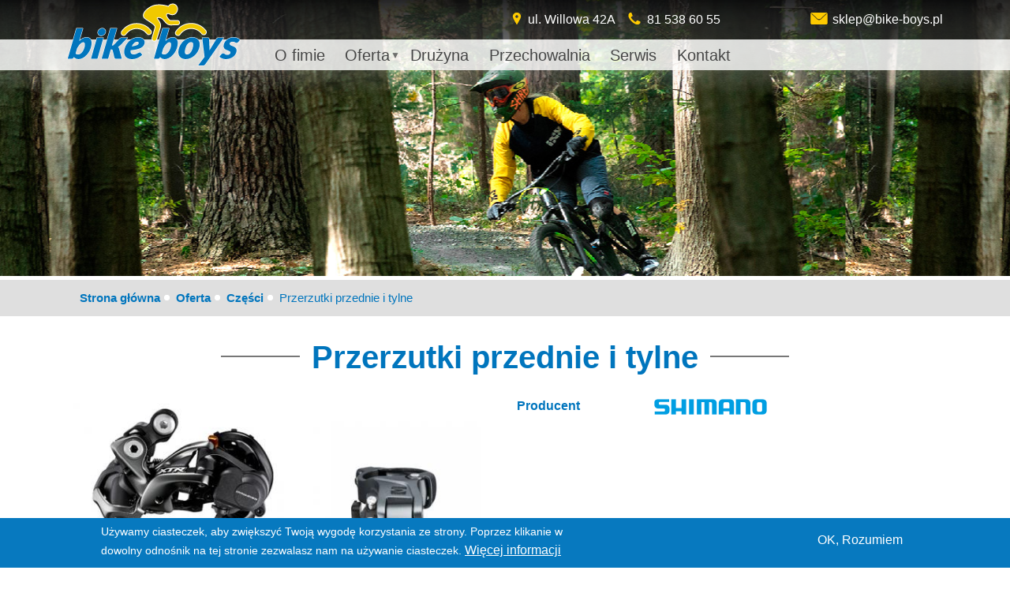

--- FILE ---
content_type: text/html; charset=UTF-8
request_url: https://www.bike-boys.pl/przerzutki-przednie-i-tylne
body_size: 7307
content:
<!DOCTYPE html>
<html lang="pl" dir="ltr" prefix="content: http://purl.org/rss/1.0/modules/content/  dc: http://purl.org/dc/terms/  foaf: http://xmlns.com/foaf/0.1/  og: http://ogp.me/ns#  rdfs: http://www.w3.org/2000/01/rdf-schema#  schema: http://schema.org/  sioc: http://rdfs.org/sioc/ns#  sioct: http://rdfs.org/sioc/types#  skos: http://www.w3.org/2004/02/skos/core#  xsd: http://www.w3.org/2001/XMLSchema# ">
  <head>
    <meta charset="utf-8" />
<script>(function(i,s,o,g,r,a,m){i["GoogleAnalyticsObject"]=r;i[r]=i[r]||function(){(i[r].q=i[r].q||[]).push(arguments)},i[r].l=1*new Date();a=s.createElement(o),m=s.getElementsByTagName(o)[0];a.async=1;a.src=g;m.parentNode.insertBefore(a,m)})(window,document,"script","https://www.google-analytics.com/analytics.js","ga");ga("create", "UA-54918186-1", {"cookieDomain":"auto"});ga("set", "anonymizeIp", true);ga("send", "pageview");</script>
<meta name="title" content="Przerzutki przednie i tylne | Bike-Boys. Sklep i serwis rowerowy" />
<link rel="canonical" href="https://www.bike-boys.pl/przerzutki-przednie-i-tylne" />
<meta name="Generator" content="Drupal 8 (https://www.drupal.org)" />
<meta name="MobileOptimized" content="width" />
<meta name="HandheldFriendly" content="true" />
<meta name="viewport" content="width=device-width, initial-scale=1, shrink-to-fit=no" />
<script>function euCookieComplianceLoadScripts() {}</script>
<style>div#sliding-popup, div#sliding-popup .eu-cookie-withdraw-banner, .eu-cookie-withdraw-tab {background: #0779bf} div#sliding-popup.eu-cookie-withdraw-wrapper { background: transparent; } #sliding-popup h1, #sliding-popup h2, #sliding-popup h3, #sliding-popup p, .eu-cookie-compliance-more-button, .eu-cookie-compliance-secondary-button, .eu-cookie-withdraw-tab { color: #ffffff;} .eu-cookie-withdraw-tab { border-color: #ffffff;}</style>
<meta http-equiv="x-ua-compatible" content="ie=edge" />
<style media="all">.banner-bg {background-color: #FFFFFF ;background-image: url('https://www.bike-boys.pl/sites/default/files/default_images/banner-produkty-default_0.jpg') ;background-repeat: no-repeat ;background-attachment: scroll ;background-position: center top ;z-index: auto;}</style>
<link rel="shortcut icon" href="/core/misc/favicon.ico" type="image/vnd.microsoft.icon" />
<link rel="revision" href="/przerzutki-przednie-i-tylne" />

    <title>Przerzutki przednie i tylne | Bike-Boys. Sklep i serwis rowerowy</title>
    <link rel="stylesheet" href="/sites/default/files/css/css_ox7FPeHLDxFJSpfUBzUDZwKycXfW79wu9nEg9LR8dbc.css?rwkjeq" media="all" />
<link rel="stylesheet" href="/sites/default/files/css/css_0UTFQEwH0-UExZfAwkAW4Hr0mhH9QTVoFwEQYiA7Hhc.css?rwkjeq" media="all" />

    
<!--[if lte IE 8]>
<script src="/sites/default/files/js/js_VtafjXmRvoUgAzqzYTA3Wrjkx9wcWhjP0G4ZnnqRamA.js"></script>
<![endif]-->

  </head>
  <body class="layout-no-sidebars has-featured-top page-node-16 path-node node--type-product">
    <a href="#main-content" class="visually-hidden focusable skip-link">
      Przejdź do treści
    </a>
    
      <div class="dialog-off-canvas-main-canvas" data-off-canvas-main-canvas>
    <div id="page-wrapper">
  <div id="page">
    <header id="header" class="header" role="banner" aria-label="Nagłówek strony">
                        <nav class="navbar" id="navbar-top">
                    <div class="container">
                        
              
                              <div class="form-inline navbar-form float-right">
                    <section class="row region region-top-header-form">
    <div id="block-headertopcontactinfo" class="block block-block-content block-block-contentf1999c0a-9766-4658-914f-9d6a2646e2a0">
  
    
      <div class="content">
      
            <div class="clearfix text-formatted field field--name-body field--type-text-with-summary field--label-hidden field__item"><div class="container">
<div class="row">
<div class="col-sm n-flex"><span class="n-item n-addr">ul. Willowa 42A</span></div>

<div class="col-sm n-flex text-align-right"><span class="n-item n-tel"><a href="tel:815386055">81 538 60 55</a>                                 </span><span class="n-item n-em">sklep@bike-boys.pl</span></div>
</div>
</div>
</div>
      
    </div>
  </div>

  </section>

                </div>
                                  </div>
                    </nav>
                <nav class="navbar navbar-expand-lg" id="navbar-main">
                    <div class="container">
                               <a href="/" title="Strona główna" rel="home" class="navbar-brand">
              <img src="/themes/custom/bootstrap_sass/logo.svg" alt="Strona główna" class="img-fluid d-inline-block align-top" />
            
    </a>
    

                          <!-- <button class="navbar-toggler navbar-toggler-right" type="button" data-toggle="collapse" data-target="#CollapsingNavbar" aria-controls="CollapsingNavbar" aria-expanded="false" aria-label="Toggle navigation"><span class="navbar-toggler-icon"></span></button>-->
              <div class="__collapse __navbar-collapse" id="CollapsingNavbar">
                   <div id="block-glownanawigacja" class="block block-superfish block-superfishmain">
  
    
      <div class="content">
      
<ul id="superfish-main" class="menu sf-menu sf-main sf-horizontal sf-style-white container">
  
<li id="main-menu-link-contentb5318b2e-4bd1-48dd-8b85-7edc9bbc4412"
     class="sf-depth-1 sf-no-children"><a href="/o-firmie" class="sf-depth-1">O fimie</a></li><li id="main-taxonomy-menumenu-linktaxonomy-menumenu-linkoferta9"
     class="sf-depth-1 menuparent"><a href="/oferta" title="może się różnić od stanu faktycznego&amp;nbsp;
" class="sf-depth-1 menuparent">Oferta</a><ul><li id="main-taxonomy-menumenu-linktaxonomy-menumenu-linkoferta12"
     class="sf-depth-2 sf-no-children"><a href="/akcesoria" class="sf-depth-2">Akcesoria</a></li><li id="main-taxonomy-menumenu-linktaxonomy-menumenu-linkoferta11"
     class="sf-depth-2 sf-no-children"><a href="/czesci" class="sf-depth-2">Części</a></li><li id="main-taxonomy-menumenu-linktaxonomy-menumenu-linkoferta13"
     class="sf-depth-2 sf-no-children"><a href="/odziez" class="sf-depth-2">Odzież</a></li><li id="main-taxonomy-menumenu-linktaxonomy-menumenu-linkoferta10"
     class="sf-depth-2 menuparent"><a href="/rowery" class="sf-depth-2 menuparent">Rowery</a><ul><li id="main-taxonomy-menumenu-linktaxonomy-menumenu-linkoferta55"
     class="sf-depth-3 sf-no-children"><a href="/cross" class="sf-depth-3">Cross</a></li><li id="main-taxonomy-menumenu-linktaxonomy-menumenu-linkoferta58"
     class="sf-depth-3 sf-no-children"><a href="/dzieciece" class="sf-depth-3">Dziecięce</a></li><li id="main-taxonomy-menumenu-linktaxonomy-menumenu-linkoferta59"
     class="sf-depth-3 sf-no-children"><a href="/gravelszosowe" class="sf-depth-3">Gravel/Szosowe</a></li><li id="main-taxonomy-menumenu-linktaxonomy-menumenu-linkoferta54"
     class="sf-depth-3 sf-no-children"><a href="/mtb" class="sf-depth-3">MTB</a></li><li id="main-taxonomy-menumenu-linktaxonomy-menumenu-linkoferta60"
     class="sf-depth-3 sf-no-children"><a href="/taxonomy/term/60" class="sf-depth-3">Miejskie</a></li><li id="main-taxonomy-menumenu-linktaxonomy-menumenu-linkoferta57"
     class="sf-depth-3 sf-no-children"><a href="/trekking" class="sf-depth-3">Trekking</a></li><li id="main-taxonomy-menumenu-linktaxonomy-menumenu-linkoferta56"
     class="sf-depth-3 sf-no-children"><a href="/e-bike" class="sf-depth-3">e-Bike</a></li></ul></li></ul></li><li id="main-menu-link-contente52b1ed8-a93e-4a00-8424-ca109aa94c56"
     class="sf-depth-1 sf-no-children"><a href="/druzyna" title="Drużyna" class="sf-depth-1">Drużyna</a></li><li id="main-menu-link-contenta6c76901-c6ad-4b20-aed3-ade2250c2227"
     class="sf-depth-1 sf-no-children"><a href="/przechowalnia" class="sf-depth-1">Przechowalnia</a></li><li id="main-menu-link-content2e03b4cf-3447-49a8-9954-c3d339cfad9d"
     class="sf-depth-1 sf-no-children"><a href="/serwis" class="sf-depth-1">Serwis</a></li><li id="main-menu-link-content628115b6-309a-4b7e-96ef-914e846490f2"
     class="sf-depth-1 sf-no-children"><a href="/kontakt" class="sf-depth-1">Kontakt</a></li>
</ul>

    </div>
  </div>


                	          </div>
                                            </div>
                  </nav>
          </header>
          <div class="highlighted">
        <aside class="container-fluid section clearfix" role="complementary">
             


        </aside>
      </div>
                      <div class="featured-top">
          <aside class="featured-top__inner section container-fluid clearfix" role="complementary">
              <section class="row region region-featured-top">
    <div class="views-element-container block block-views block-views-blockbanner-block-1" id="block-views-block-banner-block-1">
  
    
      <div class="content">
      <div class="col-auto"><div class="view view-banner view-id-banner view-display-id-block_1 js-view-dom-id-ef5fcac4d265a4551ef2b81eac8ca878073fef3cb730ef5d25a4e13db0c4b0b9">
  
    
      <div class="view-header row">
      <div class="banner-bg"> </div>
    </div>
      
      <div class="view-content row">
          <div class="views-row">
    <div class="views-field views-field-field-banner"><div class="field-content"></div></div>
  </div>

    </div>
  
          </div>
</div>

    </div>
  </div>

  </section>

          </aside>
        </div>
        <div class="n-breadcrumbs">
          <div class="container">
               <div id="block-bootstrap-sass-breadcrumbs" class="block block-system block-system-breadcrumb-block">
  
    
      <div class="content">
      

  <nav role="navigation" aria-label="breadcrumb">
    <ol class="breadcrumb">
                  <li class="breadcrumb-item">
          <a href="/">Strona główna</a>
        </li>
                        <li class="breadcrumb-item">
          <a href="/oferta">Oferta</a>
        </li>
                        <li class="breadcrumb-item">
          <a href="/czesci">Części</a>
        </li>
                        <li class="breadcrumb-item active">
          Przerzutki przednie i tylne
        </li>
              </ol>
  </nav>

    </div>
  </div>


          </div>
        </div>
              <div id="main-wrapper" class="layout-main-wrapper clearfix">
                      <div id="main" class="container">
          <div class="row row-offcanvas row-offcanvas-left clearfix">
              <main class="main-content col" id="content" role="main">
                <section class="section">
                  <a id="main-content" tabindex="-1"></a>
                     <div id="block-bootstrap-sass-page-title" class="block block-core block-page-title-block">
  
    
      <div class="content">
      
  <h1 class="title"><span class="field field--name-title field--type-string field--label-hidden">Przerzutki przednie i tylne</span>
</h1>


    </div>
  </div>
<div id="block-bootstrap-sass-content" class="block block-system block-system-main-block">
  
    
      <div class="content">
      


<div data-history-node-id="16" class="node node--type-product node--view-mode-full ds-2col-stacked-fluid clearfix">

  

  <div class="group-header">
    


            <div class="field field--name-field-sale field--type-boolean field--label-hidden field__item"></div>
      
  </div>

  <div class="row">
      <div class="col-lg-6 group-left">
      
            <div class="field field--name-field-product-image field--type-image field--label-hidden field__item"><a href="https://www.bike-boys.pl/sites/default/files/2018-11/czesci-rowerowe-przerzutki-tylne-przednie-2-350x250.jpg" class="photoswipe" data-size="800x571" data-overlay-title=""><img src="/sites/default/files/styles/550xauto/public/2018-11/czesci-rowerowe-przerzutki-tylne-przednie-2-350x250.jpg?itok=aqTC9qBk" width="550" height="393" alt="czesci-rowerowe-przerzutki-tylne-przednie obrazek" title="" typeof="foaf:Image" class="image-style-_50xauto" />

</a>
</div>
      
    </div>
  
      <div class="col-lg-6 group-right">
      
  <div class="field field--name-field-producer field--type-entity-reference field--label-inline">
    <div class="field__label">Producent</div>
              <div class="field__item"><div class="taxonomy-term taxonomy-term--type-producenci taxonomy-term--view-mode-logo ds-1col clearfix">

  

  
    <img src="/sites/default/files/2018-11/logo-partner-04-shimano.png" width="286" height="60" alt="Logo Shimano" typeof="foaf:Image" />




</div>

</div>
          </div>

            <div class="field field--name-dynamic-block-fieldnode-product-section-buttons field--type-ds field--label-hidden field__item">
            <div class="clearfix text-formatted field field--name-body field--type-text-with-summary field--label-hidden field__item"><div class="n-anchor-buttons row">
<div class="col-auto n-specification-button"><a href="#n-a-spec">Specyfikacja</a></div>

<div class="col-auto n-geometry-button"><a href="#n-a-geo">Geometria</a></div>

<div class="col-auto n-gallery-button"><a href="#n-a-gal">Galeria</a></div>
</div>
</div>
      </div>
      
    </div>
    </div>
  <div class="group-footer">
    
  </div>

</div>


    </div>
  </div>


                </section>
              </main>
                                  </div>
        </div>
          </div>
          <div class="featured-bottom">
        <aside class="container-fluid clearfix" role="complementary">
          <div class="featured-bottom-first-wrapper">
            <div class="container">
              
            </div>
          </div>
          <div class="featured-bottom-second-wrapper">
            <div class="container">
              
            </div>
          </div>
          <div class="featured-bottom-third-wrapper">
            <div class="container">
              
            </div>
          </div>
          <div class="featured-bottom-fourth-wrapper">
            <div class="container-fluid">
                <section class="row region region-featured-bottom-fourth">
    <div class="views-element-container block block-views block-views-blockloga-producentow-block-1" id="block-views-block-loga-producentow-block-1">
  
    
      <div class="content">
      <div class="col-auto"><div class="n-logo-marquee-wrapper view view-loga-producentow view-id-loga_producentow view-display-id-block_1 js-view-dom-id-1175fb4ff9a32954997aff675643f1dcde1694e6a66c5e3618980dbc9539471c">
  
    
      
      <div class="view-content row">
      <div class="n-logo-marquee">
    <img src="/sites/default/files/2024-01/Unibike%20logo.jpg" width="920" height="129" alt="" typeof="foaf:Image" />


    <img src="/sites/default/files/2018-11/logo-partner-04-shimano.png" width="286" height="60" alt="Logo Shimano" typeof="foaf:Image" />


    <img src="/sites/default/files/2018-11/logo-partner-05-superior.png" width="278" height="60" alt="Logo Superior" typeof="foaf:Image" />


    <img src="/sites/default/files/2018-11/logo-partner-06-kenda.png" width="204" height="60" alt="Kenda Logo" typeof="foaf:Image" />


    <img src="/sites/default/files/2018-11/logo-partner-07-elite.png" width="290" height="60" alt="Logo Elite" typeof="foaf:Image" />


    <img src="/sites/default/files/2018-11/logo-partner-09-pro.png" width="60" height="60" alt="Logo PRO" typeof="foaf:Image" />


    <img src="/sites/default/files/2018-11/logo-partner-08-sis.png" width="80" height="60" alt="Logo SIS" typeof="foaf:Image" />


    <img src="/sites/default/files/2018-11/logo-partner-11-sunrace.png" width="350" height="60" alt="Logo SunRace" typeof="foaf:Image" />


    <img src="/sites/default/files/2018-11/logo-partner-12-prox.png" width="222" height="60" alt="Prox Logo" typeof="foaf:Image" />


    <img src="/sites/default/files/2018-11/logo-partner-13-vp.png" width="92" height="60" alt="VP logo" typeof="foaf:Image" />


    <img src="/sites/default/files/2018-11/logo-partner-10-lazer.png" width="142" height="60" alt="LAZER logo" typeof="foaf:Image" />


    <img src="/sites/default/files/2020-11/logo-partner-14-kross.png" width="332" height="60" alt="Kross Rowery" typeof="foaf:Image" />


    <img src="/sites/default/files/2024-03/ktm-partner-logo.png" width="204" height="80" alt="KTM" typeof="foaf:Image" />


</div>
    </div>
  
          </div>
</div>

    </div>
  </div>

  </section>

            </div>
          </div>
        </aside>
      </div>
        <footer class="site-footer">
                      <div class="container">
                                          <div class="site-footer__bottom_columns container">
              <div class="row">
                <div class="col-lg col-md-4 col-sm-12 n-col-item">  <section class="row region region-footer-col-first">
    <div id="block-odwiedznasna" class="block block-block-content block-block-contentf3bc6271-e05e-408b-987e-83cb733e09ba">
  
      <h2 class="block-title"><span>Odwiedź nas na</span></h2>
    
      <div class="content">
      
            <div class="clearfix text-formatted field field--name-body field--type-text-with-summary field--label-hidden field__item"><div class="container">
<div class="row">
<div class="col-4"><a href="https://www.facebook.com/Sklep-rowerowy-Bike-Boys-ulWillowa-42A-192839074083366/" target="_blank"><span class="n-fb-icon"> </span></a></div>

<div class="col-4"><a href="#"><span class="n-gplus-icon"> </span></a></div>

<div class="col-4"><a href="#"><span class="n-in-icon"> </span></a></div>
</div>
</div>
</div>
      
    </div>
  </div>

  </section>
</div>
                <div class="col-lg col-md-4 col-sm-12 n-col-item">  <section class="row region region-footer-col-second">
    <nav role="navigation" aria-labelledby="block-bootstrap-sass-footer-menu" id="block-bootstrap-sass-footer" class="block block-menu navigation menu--footer">
      
  <h2 id="block-bootstrap-sass-footer-menu">Oferta</h2>
  

        
              <ul class="clearfix nav navbar-nav">
                    <li class="nav-item">
                <a href="/rowery" class="nav-link" data-drupal-link-system-path="taxonomy/term/10">Rowery</a>
              </li>
                <li class="nav-item">
                <a href="/czesci" class="nav-link" data-drupal-link-system-path="taxonomy/term/11">Części</a>
              </li>
                <li class="nav-item">
                <a href="/akcesoria" class="nav-link" data-drupal-link-system-path="taxonomy/term/12">Akcesoria</a>
              </li>
                <li class="nav-item">
                <a href="/serwis" class="nav-link" data-drupal-link-system-path="node/29">Serwis</a>
              </li>
        </ul>
  


  </nav>

  </section>
</div>
                <div class="col-lg col-md-4 col-sm-12 n-col-item">  <section class="row region region-footer-col-third">
    <div id="block-przechowalnia" class="block block-block-content block-block-content03100f0d-586a-46ab-9dab-2287042dc32f">
  
      <h2 class="block-title"><span>Przechowalnia</span></h2>
    
      <div class="content">
      
            <div class="clearfix text-formatted field field--name-body field--type-text-with-summary field--label-hidden field__item"><div class="n-store-link-wrapper"><a href="/node/81"><span class="n-store-icon"> </span></a></div>
</div>
      
    </div>
  </div>

  </section>
</div>
                <div class="col-lg col-md-4 col-sm-12 n-col-item">  <section class="row region region-footer-col-fourth">
    <div id="block-kontakt" class="block block-block-content block-block-contente8a8e4bf-5880-46e2-8706-12d379f0df8d">
  
      <h2 class="block-title"><span>Kontakt</span></h2>
    
      <div class="content">
      
            <div class="clearfix text-formatted field field--name-body field--type-text-with-summary field--label-hidden field__item"><div>
<div property="schema:text">
<p>Godziny otwarcia:<br />
Pn-pt 10-17</p>

<p> </p>

<p>tel. <a href="tel:815386055">81 538 60 55</a></p>
</div>
</div>
</div>
      
    </div>
  </div>

  </section>
</div>
                <div class="col-lg col-md-4 col-sm-12 n-col-item">  <section class="row region region-footer-col-fifth">
    <div id="block-siedziba" class="block block-block-content block-block-contente6f46c97-16a3-4453-921a-721aa6243ac1">
  
      <h2 class="block-title"><span>Siedziba</span></h2>
    
      <div class="content">
      
            <div class="clearfix text-formatted field field--name-body field--type-text-with-summary field--label-hidden field__item"><p>ul. Willowa 42A<br />
20-819 Lublin<br />
(naprzeciwko<br />
dyskontu Stokrotka)</p>
</div>
      
    </div>
  </div>

  </section>
</div>
              </div>
            </div>
                                <div class="site-footer__copyright container">
              <div class="row">
                <div class="col">  <section class="row region region-footer-copyright">
    <div id="block-copyright" class="block block-block-content block-block-contentb63279e8-f7d4-49b6-9d85-79aa5355e703">
  
    
      <div class="content">
      
            <div class="clearfix text-formatted field field--name-body field--type-text-with-summary field--label-hidden field__item"><div class="container n-copy-container">
<div class="row">
<div class="n-copy-left col-sm">Copyright © 2018, Bike-Boys</div>

<div class="n-copy-right col-sm"><a href="http://www.ftpstudio.pl" target="_blank">FTPStudio. Reklama i komunikacja wizualna</a></div>
</div>
</div>
</div>
      
    </div>
  </div>

  </section>
</div>
              </div>
            </div>
                  </div>
          </footer>
  </div>
</div>

  </div>

    
    <script type="application/json" data-drupal-selector="drupal-settings-json">{"path":{"baseUrl":"\/","scriptPath":null,"pathPrefix":"","currentPath":"node\/16","currentPathIsAdmin":false,"isFront":false,"currentLanguage":"pl","themeUrl":"themes\/custom\/bootstrap_sass"},"pluralDelimiter":"\u0003","back_to_top":{"back_to_top_button_trigger":"100","back_to_top_prevent_on_mobile":1,"back_to_top_prevent_in_admin":1,"back_to_top_button_type":"image","back_to_top_button_text":"Back to top"},"google_analytics":{"trackOutbound":true,"trackMailto":true,"trackDownload":true,"trackDownloadExtensions":"7z|aac|arc|arj|asf|asx|avi|bin|csv|doc(x|m)?|dot(x|m)?|exe|flv|gif|gz|gzip|hqx|jar|jpe?g|js|mp(2|3|4|e?g)|mov(ie)?|msi|msp|pdf|phps|png|ppt(x|m)?|pot(x|m)?|pps(x|m)?|ppam|sld(x|m)?|thmx|qtm?|ra(m|r)?|sea|sit|tar|tgz|torrent|txt|wav|wma|wmv|wpd|xls(x|m|b)?|xlt(x|m)|xlam|xml|z|zip"},"eu_cookie_compliance":{"popup_enabled":true,"popup_agreed_enabled":false,"popup_hide_agreed":false,"popup_clicking_confirmation":false,"popup_scrolling_confirmation":false,"popup_html_info":"\u003Cdiv class=\u0022eu-cookie-compliance-banner eu-cookie-compliance-banner-info\u0022\u003E\n  \u003Cdiv class =\u0022popup-content info eu-cookie-compliance-content\u0022\u003E\n    \u003Cdiv id=\u0022popup-text\u0022 class=\u0022eu-cookie-compliance-message\u0022\u003E\n      \u003Cp\u003EU\u017cywamy ciasteczek, aby zwi\u0119kszy\u0107 Twoj\u0105 wygod\u0119 korzystania ze strony. Poprzez klikanie w dowolny odno\u015bnik na tej stronie zezwalasz nam na u\u017cywanie ciasteczek.\u003C\/p\u003E\n\n              \u003Cbutton type=\u0022button\u0022 class=\u0022find-more-button eu-cookie-compliance-more-button\u0022\u003EWi\u0119cej informacji\u003C\/button\u003E\n          \u003C\/div\u003E\n    \u003Cdiv id=\u0022popup-buttons\u0022 class=\u0022eu-cookie-compliance-buttons\u0022\u003E\n      \u003Cbutton type=\u0022button\u0022 class=\u0022agree-button eu-cookie-compliance-secondary-button\u0022\u003EOK, Rozumiem\u003C\/button\u003E\n              \u003Cbutton type=\u0022button\u0022 class=\u0022decline-button eu-cookie-compliance-default-button\u0022 \u003ENie, dzi\u0119kuje\u003C\/button\u003E\n          \u003C\/div\u003E\n  \u003C\/div\u003E\n\u003C\/div\u003E","use_mobile_message":false,"mobile_popup_html_info":"\u003Cdiv class=\u0022eu-cookie-compliance-banner eu-cookie-compliance-banner-info\u0022\u003E\n  \u003Cdiv class =\u0022popup-content info eu-cookie-compliance-content\u0022\u003E\n    \u003Cdiv id=\u0022popup-text\u0022 class=\u0022eu-cookie-compliance-message\u0022\u003E\n      \n              \u003Cbutton type=\u0022button\u0022 class=\u0022find-more-button eu-cookie-compliance-more-button\u0022\u003EWi\u0119cej informacji\u003C\/button\u003E\n          \u003C\/div\u003E\n    \u003Cdiv id=\u0022popup-buttons\u0022 class=\u0022eu-cookie-compliance-buttons\u0022\u003E\n      \u003Cbutton type=\u0022button\u0022 class=\u0022agree-button eu-cookie-compliance-secondary-button\u0022\u003EOK, Rozumiem\u003C\/button\u003E\n              \u003Cbutton type=\u0022button\u0022 class=\u0022decline-button eu-cookie-compliance-default-button\u0022 \u003ENie, dzi\u0119kuje\u003C\/button\u003E\n          \u003C\/div\u003E\n  \u003C\/div\u003E\n\u003C\/div\u003E","mobile_breakpoint":768,"popup_html_agreed":false,"popup_use_bare_css":false,"popup_height":"auto","popup_width":"100%","popup_delay":1000,"popup_link":"\/informacja-o-plikach-cookies","popup_link_new_window":false,"popup_position":false,"popup_language":"pl","store_consent":false,"better_support_for_screen_readers":false,"cookie_name":"","reload_page":false,"domain":"","popup_eu_only_js":false,"cookie_lifetime":100,"cookie_session":0,"disagree_do_not_show_popup":false,"method":"opt_in","whitelisted_cookies":"","withdraw_markup":"\u003Cbutton type=\u0022button\u0022 class=\u0022eu-cookie-withdraw-tab\u0022\u003EPrivacy settings\u003C\/button\u003E\n\u003Cdiv class=\u0022eu-cookie-withdraw-banner\u0022\u003E\n  \u003Cdiv class=\u0022popup-content info eu-cookie-compliance-content\u0022\u003E\n    \u003Cdiv id=\u0022popup-text\u0022 class=\u0022eu-cookie-compliance-message\u0022\u003E\n      \u003Ch2\u003EWe use cookies on this site to enhance your user experience\u003C\/h2\u003E\n\u003Cp\u003EYou have given your consent for us to set cookies.\u003C\/p\u003E\n\n    \u003C\/div\u003E\n    \u003Cdiv id=\u0022popup-buttons\u0022 class=\u0022eu-cookie-compliance-buttons\u0022\u003E\n      \u003Cbutton type=\u0022button\u0022 class=\u0022eu-cookie-withdraw-button\u0022\u003EWithdraw consent\u003C\/button\u003E\n    \u003C\/div\u003E\n  \u003C\/div\u003E\n\u003C\/div\u003E","withdraw_enabled":false},"photoswipe":{"options":{"showAnimationDuration":333,"hideAnimationDuration":333,"showHideOpacity":false,"bgOpacity":1,"spacing":0.11999999999999999555910790149937383830547332763671875,"allowPanToNext":true,"maxSpreadZoom":2,"loop":true,"pinchToClose":true,"closeOnScroll":true,"closeOnVerticalDrag":true,"mouseUsed":false,"escKey":true,"arrowKeys":true,"history":true,"errorMsg":"\u003Cdiv class=\u0022pswp__error-msg\u0022\u003E\u003Ca href=\u0022%url%\u0022 target=\u0022_blank\u0022\u003EThe image\u003C\/a\u003E could not be loaded.\u003C\/div\u003E","preload":[1,1],"mainClass":null,"focus":true,"modal":true},"container":"\u003Cdiv class=\u0022pswp\u0022 tabindex=\u0022-1\u0022 role=\u0022dialog\u0022 aria-hidden=\u0022true\u0022\u003E\n\n    \u003Cdiv class=\u0022pswp__bg\u0022\u003E\u003C\/div\u003E\n\n    \u003Cdiv class=\u0022pswp__scroll-wrap\u0022\u003E\n\n    \n    \u003Cdiv class=\u0022pswp__container\u0022\u003E\n      \u003Cdiv class=\u0022pswp__item\u0022\u003E\u003C\/div\u003E\n      \u003Cdiv class=\u0022pswp__item\u0022\u003E\u003C\/div\u003E\n      \u003Cdiv class=\u0022pswp__item\u0022\u003E\u003C\/div\u003E\n    \u003C\/div\u003E\n\n        \u003Cdiv class=\u0022pswp__ui pswp__ui--hidden\u0022\u003E\n\n      \u003Cdiv class=\u0022pswp__top-bar\u0022\u003E\n\n        \n        \u003Cdiv class=\u0022pswp__counter\u0022\u003E\u003C\/div\u003E\n\n        \u003Cbutton class=\u0022pswp__button pswp__button--close\u0022 title=\u0022Close (Esc)\u0022\u003E\u003C\/button\u003E\n\n        \u003Cbutton class=\u0022pswp__button pswp__button--share\u0022 title=\u0022Udost\u0119pnij\u0022\u003E\u003C\/button\u003E\n\n        \u003Cbutton class=\u0022pswp__button pswp__button--fs\u0022 title=\u0022Toggle fullscreen\u0022\u003E\u003C\/button\u003E\n\n        \u003Cbutton class=\u0022pswp__button pswp__button--zoom\u0022 title=\u0022Zoom in\/out\u0022\u003E\u003C\/button\u003E\n\n        \n        \u003Cdiv class=\u0022pswp__preloader\u0022\u003E\n          \u003Cdiv class=\u0022pswp__preloader__icn\u0022\u003E\n            \u003Cdiv class=\u0022pswp__preloader__cut\u0022\u003E\n              \u003Cdiv class=\u0022pswp__preloader__donut\u0022\u003E\u003C\/div\u003E\n            \u003C\/div\u003E\n          \u003C\/div\u003E\n        \u003C\/div\u003E\n      \u003C\/div\u003E\n\n      \u003Cdiv class=\u0022pswp__share-modal pswp__share-modal--hidden pswp__single-tap\u0022\u003E\n        \u003Cdiv class=\u0022pswp__share-tooltip\u0022\u003E\u003C\/div\u003E\n      \u003C\/div\u003E\n\n      \u003Cbutton class=\u0022pswp__button pswp__button--arrow--left\u0022 title=\u0022Previous (arrow left)\u0022\u003E\n      \u003C\/button\u003E\n\n      \u003Cbutton class=\u0022pswp__button pswp__button--arrow--right\u0022 title=\u0022Next (arrow right)\u0022\u003E\n      \u003C\/button\u003E\n\n      \u003Cdiv class=\u0022pswp__caption\u0022\u003E\n        \u003Cdiv class=\u0022pswp__caption__center\u0022\u003E\u003C\/div\u003E\n      \u003C\/div\u003E\n\n    \u003C\/div\u003E\n\n  \u003C\/div\u003E\n\n\u003C\/div\u003E\n"},"superfish":{"superfish-main":{"id":"superfish-main","sf":{"animation":{"opacity":"show","height":"show"},"speed":"fast"},"plugins":{"smallscreen":{"mode":"window_width","breakpoint":1200,"expandText":"Rozwi\u0144","collapseText":"Zwi\u0144","title":"G\u0142\u00f3wna nawigacja"},"supposition":true,"supersubs":true}}},"user":{"uid":0,"permissionsHash":"4e66dc47ee962be4c944122ff95d1de3a6de3cc0e1903a2b9249b0bb798c824f"}}</script>
<script src="/sites/default/files/js/js_5b1H_alOIwk74ZrptMyFP6W7535QRBftiEjMJtBMdWA.js"></script>

  </body>
</html>


--- FILE ---
content_type: image/svg+xml
request_url: https://www.bike-boys.pl/themes/custom/bootstrap_sass/logo.svg
body_size: 12165
content:
<?xml version="1.0" encoding="utf-8"?>
<!-- Generator: Adobe Illustrator 16.0.3, SVG Export Plug-In . SVG Version: 6.00 Build 0)  -->
<!DOCTYPE svg PUBLIC "-//W3C//DTD SVG 1.1//EN" "http://www.w3.org/Graphics/SVG/1.1/DTD/svg11.dtd">
<svg version="1.1" xmlns="http://www.w3.org/2000/svg" xmlns:xlink="http://www.w3.org/1999/xlink" x="0px" y="0px" width="220px"
	 height="80px" viewBox="0 0 220 80" enable-background="new 0 0 220 80" xml:space="preserve">
<g id="Warstwa_1">
</g>
<g id="partnerzy">
</g>
<g id="stopka">
</g>
<g id="bannery_podstron" display="none">
</g>
<g id="rotator">
	<g id="opis">
	</g>
</g>
<g id="header">
	<g id="logo">
	</g>
</g>
<g id="bike-boys-logo-vector">
	<g>
		<g>
			<path fill="#FFFFFF" d="M139.764,21.439c-0.286,0.006-2.729,0.056-8.674,0.058c-0.348-0.013-1.479-0.792-2.111-1.658
				c-0.008-0.012-0.856-1.151-1.068-1.413c-0.493-0.704-0.824-1.267-1.018-1.626c-0.324-0.722-0.396-1.313-0.408-1.62
				c0.048-1.272,0.718-1.444,1.369-1.444c0.137,0,0.284,0.008,0.44,0.028c0.088,0.018,0.441,0.09,0.766,0.25
				c0.048,0.024,0.095,0.045,0.142,0.064c0.842,0.424,2.499,1.116,4.342,1.116c2.271,0,4.165-1.049,5.477-3.036
				c1.633-2.473,1.989-5.251,0.979-7.623c-0.863-2.031-2.655-3.521-4.674-3.892c-0.517-0.095-1.029-0.144-1.521-0.144
				c-3.119,0-4.864,1.86-5.625,2.961c-1.808-0.581-6.49-1.901-11.685-1.901c-3.355,0-6.328,0.559-8.842,1.66
				c-6.191,2.71-10.803,7.295-11.479,11.408c-0.302,1.843,0.213,3.432,1.489,4.593c1.532,1.392,3.777,2.85,5.949,4.26
				c2.718,1.765,5.529,3.59,6.782,5.173c0.69,0.875,0.809,1.648,0.438,2.856c-0.377,1.225-3.504,12.021-3.531,12.114
				c-0.582,2.029,0.087,3.853,1.707,4.648c0.499,0.244,1.03,0.368,1.583,0.368c1.43-0.001,2.713-0.906,3.347-2.361
				c0.15-0.347,0.584-1.765,1.473-4.684c0.778-2.558,1.747-5.739,2.491-8.008c0.042-0.127,0.143-0.426,0.26-0.778
				c0.21-0.624,0.471-1.404,0.555-1.672l0-0.002l0.014-0.044l0.026-0.081c0.127-0.416,0.208-0.764,0.264-1.137
				c0.044-0.27,0.077-0.552,0.09-0.818c0.276-3.575-2.481-7.385-4.149-9.334l-0.051-0.061c-0.139-0.165-0.245-0.442-0.221-0.521
				c0,0,0.101-0.156,0.625-0.282c0.286-0.068,0.604-0.103,0.945-0.103c1.851,0,3.786,0.976,5.178,2.608l2.277,2.547
				c0.798,1.051,3.563,4.285,7.343,4.285c0.091,0,0.179-0.002,0.265-0.006c2.31-0.095,7.428-0.131,8.432-0.138
				c0.921-0.005,1.761-0.358,2.39-0.994c0.628-0.636,0.972-1.478,0.967-2.372C143.101,22.866,141.63,21.439,139.764,21.439z
				 M130.956,22.469c-0.181-0.022-0.378-0.078-0.59-0.178C130.578,22.391,130.775,22.447,130.956,22.469z M129.631,21.841
				c-0.025-0.018-0.05-0.033-0.075-0.052C129.582,21.808,129.606,21.823,129.631,21.841z M129.406,21.667
				c-0.216-0.171-0.428-0.355-0.621-0.546C128.978,21.312,129.189,21.496,129.406,21.667z M121.38,19.887
				c-0.088-0.082-0.178-0.151-0.269-0.227C121.202,19.736,121.292,19.805,121.38,19.887z M121.002,2.871
				c0.088,0.012,0.172,0.024,0.256,0.036C121.174,2.895,121.09,2.883,121.002,2.871z M120.521,19.2
				c-0.102-0.072-0.205-0.142-0.309-0.207C120.316,19.059,120.419,19.128,120.521,19.2z M119.614,18.646
				c-0.095-0.05-0.19-0.104-0.285-0.15C119.425,18.542,119.52,18.596,119.614,18.646z M118.573,18.183
				c-0.039-0.014-0.078-0.033-0.117-0.046C118.495,18.15,118.534,18.169,118.573,18.183z M117.6,17.908
				c-0.084-0.017-0.166-0.027-0.249-0.041C117.435,17.881,117.516,17.89,117.6,17.908z M116.772,17.791
				c-0.095-0.008-0.188-0.012-0.279-0.016C116.585,17.778,116.677,17.783,116.772,17.791z M117.632,2.576
				c0.077,0.003,0.153,0.008,0.23,0.011C117.786,2.584,117.709,2.579,117.632,2.576z M118.7,2.634
				c0.102,0.007,0.203,0.015,0.304,0.023C118.903,2.649,118.801,2.641,118.7,2.634z M119.906,2.738
				c0.036,0.004,0.075,0.007,0.111,0.011C119.981,2.746,119.942,2.742,119.906,2.738z M127.58,4.316
				c0.039,0.012,0.073,0.021,0.11,0.033C127.653,4.337,127.617,4.328,127.58,4.316z M127.748,12.752
				c-0.098,0.003-0.186,0.013-0.276,0.023C127.562,12.766,127.65,12.755,127.748,12.752z M126.221,13.306
				c-0.049,0.045-0.098,0.091-0.143,0.141C126.123,13.397,126.172,13.351,126.221,13.306z M125.709,3.791
				c0.054,0.012,0.105,0.026,0.158,0.04C125.814,3.816,125.762,3.803,125.709,3.791z M125.92,13.663
				c-0.036,0.054-0.071,0.105-0.102,0.163C125.849,13.768,125.884,13.717,125.92,13.663z M125.705,14.083
				c-0.022,0.057-0.048,0.11-0.066,0.169C125.656,14.193,125.683,14.14,125.705,14.083z M125.565,14.559
				c-0.01,0.05-0.025,0.1-0.033,0.152C125.54,14.658,125.555,14.608,125.565,14.559z M126.435,13.134
				c0.059-0.041,0.12-0.076,0.185-0.111C126.555,13.058,126.494,13.093,126.435,13.134z M126.895,12.905
				c0.074-0.027,0.149-0.051,0.231-0.071C127.044,12.854,126.969,12.877,126.895,12.905z M126.393,3.971
				c0.045,0.013,0.092,0.025,0.136,0.038C126.485,3.996,126.438,3.983,126.393,3.971z M127.099,4.17
				c0.002,0,0.004,0.001,0.006,0.002C127.103,4.171,127.101,4.17,127.099,4.17z M128.014,4.452c0.017,0.005,0.035,0.011,0.05,0.017
				C128.049,4.463,128.03,4.458,128.014,4.452z M128.348,4.563c0.02,0.007,0.031,0.011,0.049,0.017
				C128.38,4.574,128.367,4.569,128.348,4.563z M129.469,3.427c0.056-0.063,0.118-0.127,0.18-0.191
				C129.587,3.299,129.524,3.364,129.469,3.427z M129.929,13.329c0.024,0.012,0.054,0.024,0.08,0.036
				C129.983,13.353,129.953,13.34,129.929,13.329z M130.301,13.494c0.045,0.019,0.095,0.036,0.143,0.055
				C130.396,13.53,130.346,13.513,130.301,13.494z M130.733,13.662c0.055,0.02,0.114,0.039,0.172,0.059
				C130.847,13.701,130.788,13.682,130.733,13.662z M131.215,13.825c0.062,0.02,0.13,0.035,0.194,0.054
				C131.345,13.86,131.277,13.845,131.215,13.825z M131.738,13.969c0.072,0.018,0.149,0.033,0.223,0.049
				C131.887,14.001,131.81,13.987,131.738,13.969z M132.297,14.087c0.08,0.015,0.164,0.024,0.248,0.036
				C132.46,14.111,132.377,14.102,132.297,14.087z M132.882,14.168c0.088,0.007,0.178,0.009,0.266,0.014
				C133.06,14.177,132.971,14.175,132.882,14.168z M133.491,14.198c0.103,0.001,0.206-0.006,0.309-0.01
				c-0.085,0.003-0.171,0.013-0.258,0.013C133.525,14.201,133.508,14.198,133.491,14.198z M134.099,14.173
				c0.107-0.008,0.214-0.028,0.321-0.043C134.313,14.146,134.206,14.165,134.099,14.173z M134.715,14.083
				c0.11-0.022,0.22-0.056,0.331-0.086C134.935,14.027,134.825,14.061,134.715,14.083z M135.332,13.918
				c0.113-0.039,0.225-0.089,0.336-0.136C135.557,13.829,135.445,13.879,135.332,13.918z M135.942,13.666
				c0.115-0.056,0.227-0.128,0.339-0.194C136.169,13.538,136.057,13.61,135.942,13.666z M136.541,13.318
				c0.116-0.078,0.229-0.175,0.344-0.267C136.77,13.144,136.657,13.24,136.541,13.318z M137.118,12.869
				c0.127-0.114,0.248-0.248,0.37-0.378C137.366,12.621,137.245,12.755,137.118,12.869z M137.671,12.302
				c0.18-0.209,0.352-0.439,0.519-0.691C138.022,11.863,137.851,12.093,137.671,12.302z M134.123,1.508
				c-0.165-0.008-0.329-0.01-0.486-0.006c0.057-0.001,0.108-0.009,0.166-0.009C133.906,1.493,134.016,1.503,134.123,1.508z
				 M135.144,1.62c-0.272-0.051-0.533-0.082-0.786-0.101C134.611,1.538,134.871,1.569,135.144,1.62z M130.004,2.9
				c-0.081,0.07-0.161,0.141-0.235,0.213C129.843,3.042,129.923,2.971,130.004,2.9z M133.332,1.518
				c-0.136,0.009-0.27,0.023-0.401,0.042C133.062,1.541,133.196,1.526,133.332,1.518z M132.653,1.605
				c-0.128,0.025-0.25,0.053-0.372,0.084C132.403,1.658,132.525,1.63,132.653,1.605z M132.033,1.756
				c-0.121,0.039-0.235,0.082-0.349,0.125C131.798,1.838,131.912,1.795,132.033,1.756z M131.473,1.963
				c-0.12,0.053-0.233,0.11-0.346,0.169C131.239,2.073,131.353,2.016,131.473,1.963z M130.968,2.212
				c-0.156,0.088-0.305,0.18-0.445,0.278C130.663,2.392,130.813,2.3,130.968,2.212z M130.517,2.494
				c-0.142,0.099-0.274,0.202-0.399,0.306C130.243,2.695,130.375,2.593,130.517,2.494z M129.362,3.552
				c-0.05,0.059-0.1,0.119-0.145,0.176C129.262,3.671,129.311,3.612,129.362,3.552z M129.125,3.847
				c-0.04,0.056-0.079,0.108-0.115,0.16C129.047,3.954,129.085,3.903,129.125,3.847z M128.639,4.62
				c-0.011,0.023-0.019,0.04-0.019,0.04S128.626,4.645,128.639,4.62z M128.938,4.113c-0.033,0.048-0.063,0.095-0.089,0.137
				C128.876,4.207,128.905,4.161,128.938,4.113z M128.795,4.336c-0.024,0.042-0.046,0.081-0.066,0.114
				C128.75,4.416,128.771,4.378,128.795,4.336z M128.696,4.508c-0.019,0.036-0.033,0.062-0.044,0.085
				C128.663,4.569,128.677,4.544,128.696,4.508z M128.543,4.631c0.01,0.004,0.013,0.005,0.021,0.008
				C128.559,4.637,128.55,4.634,128.543,4.631z M124.987,3.611c-0.033-0.008-0.068-0.016-0.103-0.023
				C124.919,3.596,124.955,3.604,124.987,3.611z M124.199,3.434c-0.069-0.015-0.138-0.03-0.207-0.045
				C124.061,3.404,124.128,3.419,124.199,3.434z M123.24,3.238c-0.038-0.007-0.075-0.015-0.112-0.022
				C123.165,3.223,123.202,3.23,123.24,3.238z M122.23,3.055c-0.073-0.013-0.15-0.023-0.224-0.035
				C122.081,3.032,122.157,3.042,122.23,3.055z M116.584,2.555c-0.11,0-0.22,0.001-0.331,0.002c0.082,0,0.162-0.004,0.241-0.004
				C116.524,2.553,116.555,2.555,116.584,2.555z M112.003,2.944c0.088-0.015,0.176-0.034,0.264-0.049
				C112.179,2.91,112.091,2.929,112.003,2.944z M110.934,3.172c0.117-0.028,0.233-0.057,0.351-0.083
				C111.167,3.115,111.051,3.145,110.934,3.172z M115.61,2.57c-0.126,0.004-0.251,0.009-0.377,0.015
				C115.359,2.579,115.484,2.574,115.61,2.57z M114.605,2.62c-0.124,0.008-0.249,0.017-0.373,0.027
				C114.356,2.637,114.481,2.628,114.605,2.62z M113.516,2.719c-0.091,0.01-0.184,0.019-0.274,0.03
				C113.332,2.738,113.425,2.729,113.516,2.719z M110.301,3.336c-0.119,0.033-0.239,0.067-0.358,0.104
				C110.063,3.403,110.182,3.369,110.301,3.336z M109.293,3.651c-0.103,0.036-0.207,0.067-0.309,0.106
				C109.087,3.718,109.191,3.687,109.293,3.651z M115.967,17.778c-0.072,0.003-0.147,0.005-0.217,0.012
				C115.821,17.783,115.895,17.781,115.967,17.778z"/>
			<path fill="#FFFFFF" d="M106.677,34.445c-4.477-5.792-11.235-9.114-18.547-9.114c-7.794,0-15.055,3.861-19.424,10.326
				c-1.145,1.695-0.697,4.008,0.998,5.154c0.616,0.416,1.335,0.636,2.078,0.636c1.235,0,2.387-0.611,3.078-1.635
				c2.986-4.418,7.946-7.056,13.271-7.056c4.993,0,9.613,2.271,12.67,6.229c0.709,0.916,1.781,1.443,2.939,1.443
				c0.828,0,1.613-0.269,2.269-0.776C107.629,38.4,107.928,36.065,106.677,34.445z"/>
			<path fill="#FFFFFF" d="M176.247,34.504c-4.586-5.934-11.512-9.336-19.002-9.336c-7.985,0-15.424,3.954-19.898,10.578
				c-0.563,0.833-0.768,1.834-0.577,2.82c0.192,0.987,0.755,1.839,1.587,2.401c0.623,0.421,1.351,0.645,2.103,0.645
				c1.253,0,2.418-0.62,3.117-1.657c3.075-4.55,8.185-7.268,13.668-7.268c5.144,0,9.9,2.339,13.051,6.416
				c0.719,0.928,1.802,1.46,2.977,1.46c0.839,0,1.632-0.271,2.296-0.783C177.209,38.511,177.513,36.146,176.247,34.504z
				 M171.082,38.495c0.132,0.171,0.281,0.323,0.443,0.456C171.363,38.818,171.214,38.666,171.082,38.495z M173.272,39.57
				c-0.104,0-0.202-0.022-0.305-0.033C173.071,39.548,173.17,39.57,173.272,39.57L173.272,39.57z M171.736,39.087
				c0.104,0.069,0.203,0.148,0.314,0.202C171.939,39.235,171.84,39.156,171.736,39.087z M172.375,39.405
				c0.089,0.031,0.173,0.072,0.265,0.093C172.548,39.477,172.464,39.436,172.375,39.405z"/>
			<g>
				<path fill="#F0C900" d="M139.764,22.432c-0.005,0-2.374,0.056-8.674,0.058c-0.852,0-2.264-1.178-2.914-2.065
					c-0.049-0.068-0.983-1.314-1.039-1.377l-0.012-0.012c-0.523-0.744-0.887-1.355-1.125-1.794
					c-0.408-0.896-0.499-1.651-0.511-2.061c0.039-1.323,0.69-2.682,2.925-2.402c0.216,0.038,0.652,0.133,1.081,0.344
					c0.04,0.02,0.08,0.039,0.121,0.056c1.457,0.739,5.879,2.509,8.572-1.567c3.142-4.758,0.419-9.354-3.046-9.991
					c-4.749-0.873-6.524,3.039-6.524,3.039s-11.823-4.362-20.57-0.531c-8.748,3.831-13.347,11.059-9.719,14.359
					c3.381,3.072,10.444,6.521,12.84,9.552c0.999,1.264,1.013,2.448,0.609,3.763c-0.372,1.208-3.499,12.006-3.525,12.096
					c-0.395,1.378-0.101,2.851,1.19,3.484c0.369,0.182,0.759,0.267,1.146,0.267c0.961,0,1.934-0.611,2.437-1.765
					c0.284-0.65,2.499-8.238,3.931-12.605c0.117-0.358,0.707-2.097,0.818-2.46c0.003-0.008,0.005-0.016,0.008-0.024
					c0.009-0.027,0.018-0.057,0.026-0.084c0.126-0.411,0.188-0.711,0.228-0.981c0.054-0.322,0.073-0.568,0.081-0.724
					c0.3-3.89-3.639-8.313-3.97-8.707c-0.336-0.4-1.188-1.9,0.935-2.406c1.831-0.437,4.836,0.16,7.109,2.828l2.29,2.56
					c0.557,0.74,3.151,3.923,6.575,3.923c0.076,0,0.151-0.001,0.225-0.005c2.534-0.104,8.435-0.138,8.494-0.139
					c1.3-0.007,2.349-1.067,2.342-2.368C142.111,23.394,141.059,22.432,139.764,22.432z"/>
			</g>
			<g>
				<path fill="#F0C900" d="M105.891,35.051c-4.286-5.546-10.759-8.728-17.761-8.728c-7.464,0-14.417,3.697-18.601,9.889
					c-0.84,1.242-0.512,2.936,0.731,3.777c0.451,0.304,0.977,0.465,1.521,0.465c0.905,0,1.75-0.448,2.255-1.198
					c3.17-4.692,8.438-7.493,14.093-7.493c5.304,0,10.208,2.41,13.456,6.615c0.519,0.67,1.304,1.057,2.153,1.057
					c0.607,0,1.181-0.196,1.662-0.569C106.589,37.949,106.809,36.238,105.891,35.051z"/>
			</g>
			<g>
				<path fill="#F0C900" d="M175.462,35.112c-4.396-5.689-11.035-8.951-18.217-8.951c-7.655,0-14.786,3.789-19.075,10.141
					c-0.415,0.612-0.564,1.349-0.425,2.076c0.141,0.726,0.555,1.353,1.168,1.766c0.459,0.311,0.993,0.475,1.547,0.475
					c0.923,0,1.78-0.456,2.295-1.218c3.26-4.825,8.677-7.706,14.49-7.706c5.454,0,10.497,2.479,13.837,6.8
					c0.528,0.684,1.327,1.076,2.191,1.075c0.616,0,1.2-0.2,1.689-0.576C176.17,38.06,176.394,36.32,175.462,35.112z"/>
			</g>
		</g>
		<g>
			<path fill="#FFFFFF" d="M31.456,48.971c-0.187-1.345-0.582-2.474-1.171-3.354c-0.603-0.898-1.396-1.568-2.359-1.989
				c-0.94-0.411-2.025-0.62-3.225-0.62c-1.688,0-3.377,0.429-5.021,1.275c-1.147,0.59-2.274,1.349-3.363,2.266l4.146-14.312
				c0.042-0.149,0.014-0.312-0.081-0.437c-0.094-0.124-0.24-0.197-0.396-0.197h-8.102c-0.222,0-0.416,0.146-0.478,0.359
				L0.348,70.416c-0.043,0.15-0.014,0.311,0.08,0.436c0.094,0.125,0.241,0.198,0.396,0.198h4.531c1.007,0,1.758-0.196,2.297-0.6
				c0.41-0.308,0.79-0.756,1.136-1.343c0.567,0.613,1.242,1.128,2.013,1.539c1.019,0.541,2.267,0.815,3.709,0.815
				c1.851,0,3.721-0.49,5.56-1.457c1.816-0.953,3.515-2.262,5.047-3.888c1.526-1.619,2.854-3.521,3.946-5.65
				c1.096-2.134,1.844-4.417,2.228-6.787C31.583,51.874,31.637,50.289,31.456,48.971z M21.974,54.316
				c-0.208,1.289-0.577,2.574-1.096,3.819c-0.518,1.24-1.147,2.358-1.866,3.322c-0.71,0.952-1.506,1.731-2.365,2.315
				c-1.322,0.896-2.675,1.016-4.159,0.6c-0.432-0.121-0.822-0.312-1.16-0.57l1.658-5.809c0.506-1.102,1.093-2.154,1.744-3.13
				c0.649-0.973,1.324-1.833,2.009-2.553c0.675-0.712,1.353-1.282,2.015-1.694c0.618-0.384,1.18-0.579,1.668-0.579
				c0.665,0,1.118,0.28,1.424,0.882C22.186,51.593,22.229,52.736,21.974,54.316z"/>
			<g>
				<path fill="#FFFFFF" d="M46.064,43.419h-8.157c-0.221,0-0.416,0.146-0.476,0.361l-7.606,26.636
					c-0.042,0.15-0.013,0.311,0.082,0.435c0.093,0.125,0.24,0.197,0.396,0.197h8.155c0.222,0,0.416-0.146,0.479-0.359l7.605-26.638
					c0.043-0.15,0.013-0.311-0.081-0.435S46.219,43.419,46.064,43.419z"/>
				<path fill="#FFFFFF" d="M49.139,34.642c-0.205-0.629-0.526-1.189-0.954-1.667c-0.429-0.478-0.957-0.857-1.567-1.125
					c-1.196-0.523-2.664-0.543-4.014,0.008c-0.652,0.265-1.266,0.632-1.823,1.09c-0.562,0.458-1.042,1-1.425,1.608
					c-0.393,0.62-0.648,1.288-0.76,1.983c-0.115,0.708-0.071,1.386,0.128,2.016c0.198,0.622,0.506,1.174,0.915,1.641
					c0.41,0.469,0.917,0.848,1.507,1.124c0.593,0.279,1.245,0.419,1.936,0.419c0.681,0,1.377-0.136,2.067-0.406
					c0.679-0.265,1.31-0.627,1.875-1.076c0.567-0.449,1.058-0.979,1.458-1.576c0.415-0.616,0.681-1.282,0.794-1.983
					C49.395,35.974,49.348,35.281,49.139,34.642z"/>
			</g>
			<path fill="#FFFFFF" d="M77.042,44.262c0.14-0.143,0.18-0.356,0.103-0.539c-0.077-0.184-0.257-0.304-0.458-0.304h-7.41
				c-0.662,0-1.25,0.126-1.751,0.372c-0.481,0.238-0.96,0.595-1.434,1.072L59.2,52.342c-0.318,0.305-0.606,0.522-0.859,0.644
				c-0.209,0.102-0.485,0.158-0.823,0.167l6.042-20.917c0.043-0.149,0.014-0.311-0.08-0.436c-0.094-0.124-0.241-0.197-0.397-0.197
				h-8.155c-0.221,0-0.415,0.146-0.478,0.359L43.337,70.415c-0.044,0.15-0.014,0.311,0.08,0.436
				c0.093,0.125,0.241,0.198,0.397,0.198h8.155c0.221,0,0.416-0.146,0.478-0.358l3.292-11.433h0.48c0.558,0,0.74,0.087,0.783,0.115
				c0.023,0.015,0.15,0.114,0.275,0.534l2.319,9.437c0.168,0.629,0.492,1.082,0.96,1.345c0.424,0.238,0.979,0.359,1.647,0.359h7.197
				c0.154,0,0.3-0.072,0.395-0.195c0.094-0.123,0.125-0.282,0.084-0.432L66.387,57.66c-0.163-0.505-0.353-0.972-0.566-1.385
				c-0.123-0.239-0.268-0.462-0.431-0.669c0.836-0.485,1.639-1.111,2.393-1.865L77.042,44.262z"/>
			<path fill="#FFFFFF" d="M98.54,47.842c-0.3-0.894-0.822-1.708-1.55-2.42c-0.724-0.703-1.666-1.281-2.803-1.714
				c-1.13-0.43-2.479-0.648-4.008-0.648c-1.534,0-3.034,0.209-4.46,0.623c-1.423,0.414-2.78,0.995-4.036,1.731
				c-1.252,0.735-2.431,1.625-3.506,2.65c-1.07,1.02-2.03,2.154-2.853,3.37c-0.818,1.211-1.519,2.525-2.078,3.907
				c-0.559,1.382-0.961,2.817-1.195,4.268c-0.282,1.751-0.257,3.371,0.074,4.814c0.335,1.457,0.947,2.723,1.821,3.765
				c0.875,1.04,2.001,1.855,3.35,2.424c1.336,0.563,2.873,0.848,4.566,0.848c1.338,0,2.609-0.106,3.776-0.316
				c1.173-0.21,2.318-0.545,3.401-0.992c1.08-0.446,2.167-1.023,3.228-1.713c1.055-0.683,2.164-1.502,3.299-2.433
				c0.204-0.168,0.24-0.465,0.085-0.677l-1.758-2.404c-0.201-0.253-0.447-0.464-0.732-0.626c-0.703-0.394-1.58-0.292-2.272-0.047
				c-0.368,0.129-0.73,0.299-1.078,0.5l-1.015,0.591c-0.339,0.198-0.717,0.387-1.124,0.564c-0.396,0.175-0.859,0.319-1.379,0.432
				c-0.518,0.112-1.128,0.169-1.818,0.169c-1.378,0-2.357-0.359-2.91-1.067c-0.522-0.669-0.704-1.751-0.545-3.223
				c3.053-0.306,5.663-0.729,7.763-1.257c2.209-0.557,4.038-1.247,5.435-2.055c1.422-0.822,2.498-1.777,3.198-2.841
				c0.695-1.058,1.153-2.242,1.359-3.52C98.919,49.647,98.839,48.738,98.54,47.842z M82.83,54.201
				c0.691-1.372,1.521-2.487,2.476-3.323c1.117-0.981,2.27-1.458,3.525-1.458c0.611,0,1.021,0.132,1.211,0.391
				c0.214,0.29,0.289,0.569,0.239,0.885c-0.061,0.373-0.199,0.708-0.422,1.025c-0.218,0.31-0.616,0.617-1.183,0.913
				c-0.604,0.315-1.454,0.617-2.524,0.896C85.263,53.763,84.147,53.988,82.83,54.201z"/>
			<path fill="#FFFFFF" d="M140.676,48.971c-0.187-1.344-0.579-2.474-1.17-3.354c-0.603-0.898-1.397-1.568-2.36-1.989
				c-0.938-0.411-2.023-0.62-3.225-0.62c-1.688,0-3.377,0.429-5.021,1.275c-1.146,0.589-2.273,1.349-3.363,2.266l4.147-14.312
				c0.043-0.149,0.014-0.312-0.08-0.437c-0.094-0.124-0.241-0.197-0.398-0.197h-8.103c-0.222,0-0.416,0.146-0.476,0.359
				l-11.06,38.453c-0.042,0.15-0.014,0.311,0.08,0.436c0.095,0.125,0.241,0.198,0.397,0.198h4.531c1.007,0,1.758-0.196,2.298-0.6
				c0.411-0.309,0.79-0.757,1.134-1.343c0.569,0.614,1.244,1.128,2.013,1.539c1.02,0.541,2.268,0.815,3.71,0.815
				c1.851,0,3.722-0.49,5.562-1.457c1.816-0.954,3.514-2.262,5.046-3.888c1.527-1.619,2.854-3.521,3.947-5.65
				c1.094-2.135,1.844-4.418,2.227-6.787C140.803,51.874,140.858,50.289,140.676,48.971z M131.194,54.316
				c-0.209,1.291-0.578,2.576-1.096,3.819c-0.518,1.241-1.146,2.359-1.867,3.323c-0.709,0.951-1.505,1.73-2.365,2.315
				c-1.322,0.896-2.677,1.015-4.159,0.6c-0.433-0.121-0.821-0.312-1.159-0.57l1.656-5.809c0.509-1.104,1.096-2.156,1.746-3.13
				c0.65-0.975,1.326-1.834,2.01-2.553c0.674-0.712,1.352-1.282,2.013-1.694c0.618-0.384,1.181-0.579,1.669-0.579
				c0.664,0,1.117,0.28,1.423,0.882C131.406,51.593,131.449,52.736,131.194,54.316z"/>
			<path fill="#FFFFFF" d="M168.332,49.821c-0.36-1.467-0.99-2.721-1.871-3.729c-0.884-1.006-2-1.78-3.317-2.305
				c-1.307-0.517-2.781-0.778-4.382-0.778c-2.047,0-4.091,0.419-6.076,1.245c-1.977,0.824-3.807,1.985-5.441,3.454
				c-1.632,1.467-3.042,3.231-4.193,5.248c-1.15,2.02-1.933,4.267-2.321,6.678c-0.302,1.873-0.278,3.558,0.069,5.01
				c0.351,1.468,0.977,2.722,1.86,3.731c0.883,1.009,2.003,1.783,3.331,2.306c1.316,0.517,2.794,0.779,4.394,0.779
				c2.044,0,4.091-0.423,6.079-1.259c1.978-0.83,3.81-2.001,5.446-3.48c1.633-1.475,3.043-3.245,4.191-5.259
				c1.152-2.018,1.931-4.248,2.315-6.628C168.718,52.963,168.689,51.275,168.332,49.821z M152.084,64.559
				c-1.027,0-1.682-0.324-1.999-0.99c-0.357-0.75-0.395-2.039-0.106-3.828c0.222-1.37,0.568-2.675,1.031-3.884
				c0.459-1.204,1.01-2.264,1.64-3.153c0.617-0.869,1.315-1.566,2.075-2.069c0.73-0.481,1.516-0.726,2.337-0.726
				c1.028,0,1.685,0.317,2.005,0.967c0.36,0.733,0.394,2.029,0.099,3.851c-0.22,1.363-0.564,2.666-1.026,3.869
				c-0.461,1.201-1.014,2.261-1.643,3.155c-0.617,0.878-1.316,1.579-2.077,2.081C153.69,64.315,152.904,64.559,152.084,64.559z"/>
			<path fill="#FFFFFF" d="M198.928,43.685c-0.085-0.163-0.255-0.266-0.439-0.266h-6.663c-0.513,0-1.041,0.156-1.568,0.467
				c-0.512,0.3-0.932,0.68-1.266,1.158l-6.951,11.414c-0.332,0.502-0.655,1.006-0.972,1.516c-0.01-0.405-0.025-0.809-0.047-1.214
				l-0.548-11.519c-0.059-0.479-0.25-0.899-0.568-1.249c-0.345-0.38-0.891-0.573-1.62-0.573h-6.981
				c-0.144,0-0.278,0.061-0.372,0.167c-0.095,0.106-0.138,0.249-0.122,0.39l2.912,24.051l-7.949,10.68
				c-0.112,0.151-0.13,0.353-0.045,0.521c0.084,0.167,0.255,0.273,0.443,0.273h6.182c1.3,0,2.379-0.58,3.212-1.729l23.331-33.572
				C199.001,44.047,199.014,43.85,198.928,43.685z"/>
			<path fill="#FFFFFF" d="M219.545,46.359c-0.84-0.938-1.978-1.738-3.384-2.382c-1.408-0.643-3.091-0.969-5.001-0.969
				c-1.897,0-3.632,0.287-5.154,0.853c-1.522,0.565-2.859,1.324-3.974,2.254c-1.121,0.933-2.035,2.021-2.721,3.232
				c-0.686,1.212-1.138,2.477-1.346,3.761c-0.17,1.056-0.156,1.981,0.039,2.746c0.197,0.771,0.525,1.434,0.974,1.969
				c0.44,0.523,0.967,0.963,1.565,1.305c0.567,0.324,1.171,0.617,1.795,0.865c0.608,0.243,1.203,0.464,1.781,0.663
				c0.542,0.188,1.025,0.4,1.437,0.632c0.373,0.209,0.659,0.457,0.853,0.736c0.164,0.236,0.211,0.546,0.146,0.947
				c-0.092,0.563-0.403,1.044-0.954,1.473c-0.56,0.433-1.379,0.653-2.433,0.653c-0.765,0-1.362-0.09-1.779-0.267
				c-0.445-0.19-0.827-0.398-1.132-0.616l-0.932-0.666c-0.748-0.538-2.024-0.515-2.884-0.046c-0.409,0.223-0.79,0.531-1.136,0.922
				l-2.498,2.928c-0.146,0.172-0.159,0.419-0.033,0.604c0.35,0.508,0.83,0.986,1.429,1.419c0.588,0.424,1.261,0.792,2,1.097
				c0.737,0.302,1.539,0.544,2.388,0.72c0.857,0.177,1.747,0.267,2.646,0.267c1.875,0,3.633-0.272,5.229-0.809
				c1.595-0.538,3.016-1.27,4.225-2.18c1.218-0.915,2.226-2.006,2.997-3.243c0.774-1.241,1.282-2.578,1.507-3.972
				c0.162-1.007,0.144-1.898-0.058-2.647c-0.198-0.748-0.523-1.406-0.965-1.957c-0.433-0.539-0.958-0.999-1.563-1.371
				c-0.569-0.35-1.172-0.667-1.791-0.942c-0.606-0.27-1.203-0.513-1.791-0.731c-0.546-0.202-1.033-0.426-1.447-0.669
				c-0.376-0.221-0.67-0.47-0.871-0.739c-0.158-0.216-0.21-0.481-0.156-0.81c0.095-0.592,0.383-1.064,0.88-1.444
				c0.507-0.383,1.325-0.579,2.435-0.579c0.604,0,1.128,0.069,1.557,0.208c0.45,0.146,0.853,0.31,1.192,0.491
				c0.375,0.201,0.727,0.38,1.055,0.536c0.785,0.379,1.751,0.366,2.365,0.007c0.278-0.16,0.574-0.407,0.918-0.761l2.587-2.826
				C219.714,46.836,219.715,46.548,219.545,46.359z"/>
			<path fill="#0075BD" d="M15.35,48.103c1.459-1.439,2.976-2.565,4.558-3.378c1.578-0.814,3.176-1.22,4.793-1.22
				c1.137,0,2.146,0.192,3.025,0.579c0.879,0.384,1.595,0.988,2.147,1.81c0.55,0.822,0.914,1.872,1.09,3.147
				c0.177,1.275,0.121,2.795-0.163,4.559c-0.376,2.328-1.103,4.543-2.179,6.639c-1.076,2.099-2.365,3.944-3.866,5.536
				c-1.5,1.592-3.14,2.856-4.917,3.788c-1.775,0.934-3.553,1.401-5.329,1.401c-1.37,0-2.527-0.254-3.476-0.758
				c-0.949-0.504-1.729-1.169-2.343-1.991L8.57,68.472c-0.366,0.719-0.77,1.247-1.214,1.58c-0.446,0.334-1.112,0.501-2,0.501H0.825
				L11.884,32.1h8.102L15.35,48.103z M10.761,63.977c0.449,0.411,0.979,0.702,1.592,0.874s1.203,0.256,1.77,0.256
				c0.96,0,1.894-0.308,2.802-0.924c0.908-0.618,1.736-1.426,2.484-2.429c0.748-1.001,1.392-2.144,1.927-3.428
				c0.536-1.284,0.912-2.594,1.127-3.93c0.274-1.695,0.215-2.929-0.176-3.698c-0.392-0.771-1.013-1.157-1.866-1.157
				c-0.585,0-1.231,0.219-1.931,0.655c-0.702,0.437-1.405,1.028-2.113,1.773c-0.706,0.745-1.394,1.618-2.061,2.621
				c-0.668,1-1.263,2.066-1.783,3.197L10.761,63.977z"/>
			<path fill="#0075BD" d="M46.064,43.915l-7.607,26.638h-8.155l7.604-26.638H46.064z M48.788,36.621
				c-0.102,0.633-0.341,1.228-0.715,1.784c-0.374,0.557-0.826,1.047-1.355,1.465c-0.531,0.42-1.113,0.754-1.748,1.001
				c-0.635,0.249-1.264,0.373-1.887,0.373c-0.622,0-1.197-0.124-1.726-0.373c-0.528-0.247-0.977-0.581-1.343-1.001
				c-0.369-0.418-0.639-0.908-0.817-1.465c-0.176-0.556-0.214-1.15-0.112-1.784c0.102-0.633,0.333-1.233,0.69-1.799
				c0.359-0.564,0.799-1.062,1.321-1.49c0.521-0.428,1.087-0.766,1.696-1.013c0.608-0.249,1.225-0.373,1.846-0.373
				c0.64,0,1.234,0.119,1.782,0.359c0.546,0.239,1.012,0.573,1.397,1.001c0.383,0.428,0.666,0.925,0.852,1.491
				C48.853,35.362,48.893,35.97,48.788,36.621z"/>
			<path fill="#0075BD" d="M63.083,32.1l-6.225,21.55h0.561c0.461,0,0.841-0.072,1.14-0.218c0.299-0.145,0.627-0.389,0.985-0.732
				l6.915-7.501c0.423-0.428,0.853-0.749,1.288-0.963c0.434-0.215,0.945-0.321,1.531-0.321h7.41l-9.26,9.479
				c-0.89,0.889-1.837,1.584-2.841,2.08c0.326,0.293,0.591,0.634,0.793,1.028c0.203,0.394,0.382,0.831,0.535,1.311l3.487,12.74
				h-7.197c-0.585,0-1.055-0.099-1.405-0.295c-0.349-0.197-0.591-0.542-0.725-1.041l-2.315-9.427
				c-0.127-0.428-0.291-0.706-0.493-0.834c-0.201-0.128-0.551-0.192-1.048-0.192h-0.853l-3.397,11.79h-8.155L54.927,32.1H63.083z"/>
			<path fill="#0075BD" d="M95.251,65.62c-1.127,0.926-2.211,1.725-3.253,2.401c-1.043,0.677-2.092,1.234-3.149,1.671
				c-1.056,0.437-2.156,0.757-3.301,0.963c-1.143,0.206-2.374,0.309-3.687,0.309c-1.635,0-3.093-0.271-4.374-0.81
				s-2.334-1.3-3.163-2.285c-0.826-0.984-1.399-2.17-1.717-3.557c-0.318-1.389-0.34-2.929-0.066-4.624
				c0.229-1.422,0.617-2.809,1.165-4.162c0.548-1.353,1.225-2.625,2.028-3.815c0.806-1.19,1.733-2.286,2.783-3.288
				c1.051-1.001,2.188-1.862,3.416-2.582c1.227-0.719,2.534-1.28,3.924-1.682c1.388-0.402,2.828-0.604,4.322-0.604
				c1.474,0,2.751,0.205,3.831,0.616c1.08,0.41,1.957,0.946,2.633,1.604c0.676,0.66,1.15,1.4,1.428,2.221
				c0.275,0.824,0.347,1.645,0.215,2.468c-0.198,1.215-0.626,2.323-1.286,3.326c-0.658,1.002-1.669,1.896-3.03,2.684
				c-1.363,0.789-3.133,1.457-5.308,2.005c-2.177,0.546-4.871,0.974-8.084,1.284c-0.257,1.815-0.058,3.143,0.598,3.981
				c0.654,0.838,1.756,1.258,3.3,1.258c0.73,0,1.37-0.06,1.923-0.18c0.55-0.12,1.042-0.274,1.473-0.463
				c0.431-0.188,0.821-0.385,1.175-0.59c0.354-0.207,0.692-0.404,1.015-0.592c0.323-0.188,0.655-0.342,0.994-0.463
				c0.339-0.119,0.714-0.179,1.122-0.179c0.268,0,0.514,0.064,0.742,0.192c0.228,0.129,0.423,0.295,0.585,0.502L95.251,65.62z
				 M88.831,48.924c-1.368,0-2.652,0.527-3.853,1.58c-1.201,1.054-2.198,2.496-2.992,4.328c1.748-0.256,3.178-0.53,4.292-0.822
				c1.112-0.29,1.989-0.604,2.628-0.937c0.641-0.334,1.093-0.69,1.359-1.068c0.264-0.375,0.434-0.786,0.505-1.232
				c0.072-0.445-0.039-0.864-0.33-1.259C90.15,49.122,89.613,48.924,88.831,48.924z"/>
			<path fill="#0075BD" d="M124.57,48.103c1.46-1.439,2.977-2.565,4.558-3.378c1.58-0.814,3.178-1.22,4.794-1.22
				c1.137,0,2.146,0.192,3.026,0.579c0.88,0.384,1.595,0.988,2.146,1.81c0.551,0.822,0.915,1.872,1.091,3.147
				c0.176,1.275,0.121,2.795-0.163,4.559c-0.376,2.328-1.103,4.543-2.177,6.639c-1.078,2.099-2.367,3.944-3.868,5.536
				c-1.501,1.592-3.141,2.856-4.916,3.788c-1.777,0.934-3.553,1.401-5.331,1.401c-1.368,0-2.526-0.254-3.477-0.758
				c-0.948-0.504-1.729-1.169-2.343-1.991l-0.122,0.257c-0.365,0.719-0.77,1.247-1.215,1.58c-0.445,0.334-1.11,0.501-1.999,0.501
				h-4.531L121.104,32.1h8.103L124.57,48.103z M119.982,63.977c0.449,0.411,0.979,0.702,1.59,0.874
				c0.612,0.171,1.203,0.256,1.772,0.256c0.959,0,1.892-0.308,2.801-0.924c0.907-0.618,1.736-1.426,2.483-2.429
				c0.749-1.001,1.391-2.144,1.927-3.428c0.536-1.284,0.912-2.594,1.128-3.93c0.273-1.695,0.214-2.929-0.177-3.698
				c-0.391-0.771-1.013-1.157-1.866-1.157c-0.586,0-1.23,0.219-1.932,0.655c-0.7,0.437-1.405,1.028-2.11,1.773
				c-0.708,0.745-1.394,1.618-2.063,2.621c-0.668,1-1.261,2.066-1.784,3.197L119.982,63.977z"/>
			<path fill="#0075BD" d="M150.384,70.964c-1.546,0-2.949-0.25-4.213-0.746c-1.26-0.496-2.306-1.22-3.139-2.17
				c-0.833-0.951-1.417-2.123-1.75-3.519c-0.335-1.397-0.355-3.003-0.063-4.817c0.383-2.364,1.137-4.534,2.264-6.512
				c1.129-1.977,2.492-3.686,4.095-5.124c1.6-1.439,3.365-2.561,5.299-3.365c1.934-0.806,3.896-1.208,5.886-1.208
				c1.547,0,2.945,0.249,4.198,0.744c1.252,0.499,2.294,1.221,3.127,2.171c0.832,0.951,1.421,2.124,1.764,3.521
				c0.344,1.396,0.368,3,0.075,4.816c-0.375,2.327-1.127,4.481-2.256,6.459c-1.128,1.979-2.492,3.691-4.094,5.139
				c-1.602,1.446-3.371,2.577-5.305,3.39C154.336,70.556,152.372,70.964,150.384,70.964z M152.084,65.056
				c0.923,0,1.794-0.271,2.609-0.811c0.815-0.539,1.551-1.275,2.208-2.208c0.658-0.935,1.224-2.021,1.701-3.263
				c0.476-1.242,0.827-2.565,1.053-3.969c0.313-1.935,0.264-3.317-0.143-4.147c-0.408-0.83-1.226-1.247-2.451-1.247
				c-0.924,0-1.795,0.271-2.609,0.81c-0.815,0.54-1.552,1.271-2.207,2.196c-0.656,0.924-1.222,2.012-1.699,3.262
				c-0.478,1.251-0.828,2.579-1.056,3.982c-0.307,1.9-0.259,3.274,0.147,4.122C150.043,64.632,150.857,65.056,152.084,65.056z"/>
			<path fill="#0075BD" d="M198.488,43.915l-23.331,33.574c-0.732,1.009-1.665,1.515-2.805,1.515h-6.182l8.066-10.839l-2.934-24.25
				h6.981c0.587,0,1.004,0.138,1.255,0.411c0.248,0.275,0.395,0.601,0.441,0.976l0.544,11.482c0.026,0.499,0.044,0.994,0.053,1.49
				c0.009,0.498,0,0.994-0.027,1.491c0.314-0.515,0.627-1.023,0.94-1.529c0.313-0.505,0.633-1.006,0.962-1.502l6.963-11.432
				c0.276-0.393,0.64-0.723,1.092-0.987c0.452-0.266,0.892-0.399,1.317-0.399H198.488z"/>
			<path fill="#0075BD" d="M216.588,49.515c-0.299,0.31-0.566,0.532-0.802,0.668c-0.236,0.138-0.531,0.206-0.886,0.206
				c-0.355,0-0.694-0.077-1.015-0.23c-0.322-0.154-0.667-0.329-1.035-0.528c-0.368-0.196-0.793-0.371-1.275-0.526
				c-0.48-0.153-1.05-0.231-1.708-0.231c-1.226,0-2.138,0.228-2.735,0.682c-0.597,0.455-0.954,1.04-1.07,1.76
				c-0.074,0.463,0.009,0.856,0.249,1.182c0.242,0.326,0.58,0.616,1.02,0.873c0.438,0.256,0.946,0.493,1.524,0.707
				s1.167,0.454,1.763,0.72c0.597,0.266,1.173,0.568,1.732,0.911c0.558,0.343,1.035,0.762,1.437,1.26
				c0.398,0.496,0.689,1.085,0.872,1.771c0.183,0.686,0.198,1.499,0.046,2.441c-0.216,1.335-0.695,2.598-1.438,3.788
				c-0.744,1.19-1.702,2.228-2.875,3.109c-1.173,0.882-2.534,1.583-4.084,2.105c-1.551,0.522-3.241,0.784-5.07,0.784
				c-0.872,0-1.719-0.086-2.546-0.258c-0.824-0.17-1.591-0.402-2.299-0.693s-1.341-0.637-1.897-1.041
				c-0.558-0.402-0.994-0.834-1.309-1.297l2.497-2.927c0.305-0.343,0.637-0.613,0.997-0.81c0.361-0.196,0.78-0.295,1.262-0.295
				c0.442,0,0.81,0.103,1.095,0.308c0.287,0.206,0.598,0.429,0.932,0.668c0.335,0.239,0.743,0.462,1.225,0.668
				c0.483,0.206,1.142,0.308,1.976,0.308c1.173,0,2.085-0.252,2.735-0.757c0.65-0.506,1.03-1.101,1.141-1.787
				c0.085-0.53,0.009-0.967-0.229-1.31c-0.236-0.343-0.575-0.638-1.016-0.886c-0.439-0.248-0.945-0.47-1.519-0.667
				c-0.572-0.197-1.157-0.416-1.76-0.655c-0.601-0.24-1.178-0.518-1.73-0.836c-0.554-0.316-1.031-0.714-1.434-1.192
				c-0.402-0.48-0.693-1.072-0.873-1.773c-0.18-0.703-0.189-1.55-0.028-2.544c0.198-1.232,0.628-2.431,1.287-3.596
				c0.658-1.165,1.527-2.196,2.605-3.096c1.078-0.898,2.354-1.623,3.828-2.171c1.475-0.546,3.134-0.821,4.982-0.821
				s3.445,0.308,4.796,0.925c1.348,0.617,2.421,1.37,3.22,2.261L216.588,49.515z"/>
		</g>
	</g>
</g>
<g id="slice" display="none">
	<rect id="bike-boys-logo" x="0" display="inline" fill="none" width="220" height="80"/>
</g>
</svg>
